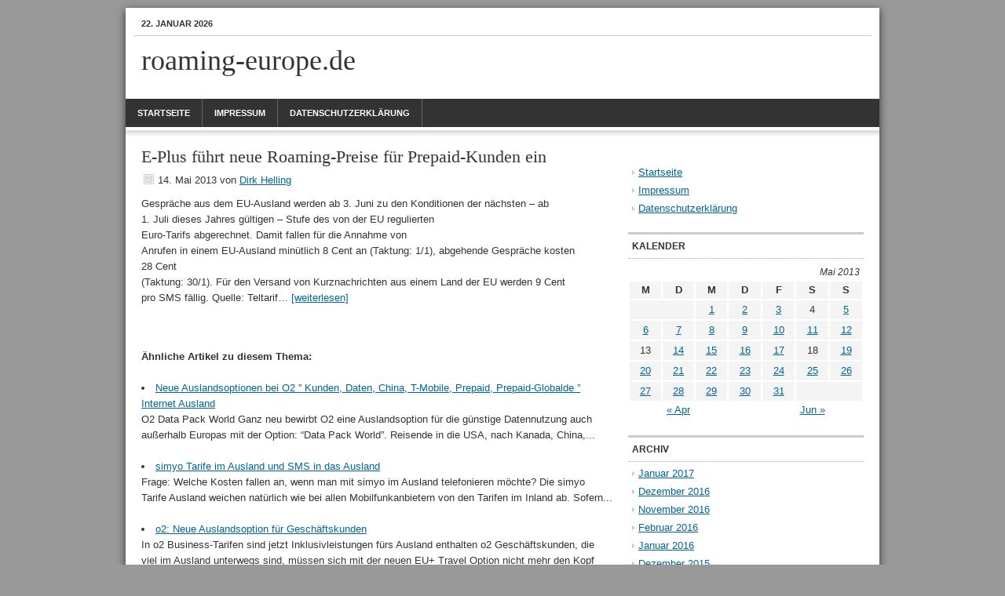

--- FILE ---
content_type: text/html; charset=UTF-8
request_url: http://www.roaming-europe.de/e-plus-fuhrt-neue-roaming-preise-fur-prepaid-kunden-ein-2013-05-14.html
body_size: 12932
content:
<!DOCTYPE html PUBLIC "-//W3C//DTD XHTML 1.0 Transitional//EN" "http://www.w3.org/TR/xhtml1/DTD/xhtml1-transitional.dtd">
<html xmlns="http://www.w3.org/1999/xhtml" lang="de-DE" xml:lang="de-DE">
<head profile="http://gmpg.org/xfn/11">
<meta http-equiv="Content-Type" content="text/html; charset=UTF-8" />
<title>E-Plus führt neue Roaming-Preise für Prepaid-Kunden ein</title>
<meta name="robots" content="noodp,noydir" />
<link rel="Shortcut Icon" href="http://www.roaming-europe.de/wp-content/themes/news/images/favicon.ico" type="image/x-icon" />
<link rel="stylesheet" href="http://www.roaming-europe.de/wp-content/themes/news/style.css" type="text/css" media="screen" />
<link rel="alternate" type="application/rss+xml" title="roaming-europe.de &raquo; Feed" href="http://www.roaming-europe.de/feed" />
<link rel="alternate" type="application/rss+xml" title="roaming-europe.de &raquo; Kommentar-Feed" href="http://www.roaming-europe.de/comments/feed" />
<script type='text/javascript' src='http://www.roaming-europe.de/wp-includes/js/jquery/jquery.js?ver=1.10.2'></script>
<script type='text/javascript' src='http://www.roaming-europe.de/wp-includes/js/jquery/jquery-migrate.min.js?ver=1.2.1'></script>
<link rel="EditURI" type="application/rsd+xml" title="RSD" href="http://www.roaming-europe.de/xmlrpc.php?rsd" />
<link rel="canonical" href="http://www.roaming-europe.de/e-plus-fuhrt-neue-roaming-preise-fur-prepaid-kunden-ein-2013-05-14.html" />
<script type='text/javascript'>
var googletag = googletag || {};
googletag.cmd = googletag.cmd || [];
(function() {
var gads = document.createElement('script');
gads.async = true;
gads.type = 'text/javascript';
var useSSL = 'https:' == document.location.protocol;
gads.src = (useSSL ? 'https:' : 'http:') + 
'//www.googletagservices.com/tag/js/gpt.js';
var node = document.getElementsByTagName('script')[0];
node.parentNode.insertBefore(gads, node);
})();
</script>

<script type='text/javascript'>
googletag.cmd.push(function() {
googletag.defineSlot('/39801531/roaming-europe_logo', [300, 250], 'div-gpt-ad-1363103438379-0').addService(googletag.pubads());
googletag.defineSlot('/39801531/roaming-europe_fullbanner', [468, 60], 'div-gpt-ad-1363158477193-0').addService(googletag.pubads());
googletag.defineSlot('/39801531/roaming-europe_mitte', [300, 250], 'div-gpt-ad-1363158632004-0').addService(googletag.pubads());
googletag.pubads().enableSingleRequest();
googletag.enableServices();
});
</script>    <style type="text/css">
        #header {
            background: url(http://www.roaming-europe.de/wp-content/themes/news/images/header.png) scroll no-repeat 0 0;
            height: px;
        }
        .header-image #title-area, .header-image #title-area #title, .header-image #title-area #title a {
            height: px;
        }
        </style>
</head>
<body class="single single-post postid-484 single-format-standard header-full-width content-sidebar">
<div id="wrap">
	<div id="topnav">
	<div class="topnav-left">
	<p>22. Januar 2026</p>
	</div><!-- end .topnav-left -->
	<div class="topnav-right">
		</div><!-- end .topnav-right -->
	</div><!-- end #topnav -->
<div id="header"><div class="wrap"><div id="title-area"><p id="title"><a href="http://www.roaming-europe.de/" title="roaming-europe.de">roaming-europe.de</a></p></div><!-- end #title-area --></div><!-- end .wrap --></div><!--end #header--><div id="nav"><div class="wrap"><ul id="menu-main" class="nav"><li id="menu-item-162" class="menu-item menu-item-type-custom menu-item-object-custom menu-item-home menu-item-162"><a href="http://www.roaming-europe.de/">Startseite</a></li>
<li id="menu-item-163" class="menu-item menu-item-type-custom menu-item-object-custom menu-item-163"><a href="http://www.roaming-europe.de/impressum/">Impressum</a></li>
<li id="menu-item-3644" class="menu-item menu-item-type-post_type menu-item-object-page menu-item-3644"><a href="http://www.roaming-europe.de/datenschutzerklaerung">Datenschutzerklärung</a></li>
</ul></div><!-- end .wrap --></div><div id="inner">	<div id="content-sidebar-wrap">
				<div id="content" class="hfeed">
				<div class="post-484 post type-post status-publish format-standard hentry category-prepaid">

				<h1 class="entry-title">E-Plus führt neue Roaming-Preise für Prepaid-Kunden ein</h1>
		
		<div class="post-info"><span class="date published time" title="2013-05-14T16:02:22+0000">14. Mai 2013</span>  von <span class="author vcard"><span class="fn"><a href="http://www.roaming-europe.de/author/helling" title="Beiträge von Dirk Helling" rel="author">Dirk Helling</a></span></span>  </div>		<div class="entry-content">
			<p>Gespräche aus dem EU-Ausland werden ab 3. Juni zu den Konditionen der nächsten &#8211; ab<br />
1. Juli dieses Jahres gültigen &#8211; Stufe des von der EU regulierten<br />
Euro-Tarifs abgerechnet. Damit fallen für die Annahme von<br />
Anrufen in einem EU-Ausland minütlich 8 Cent an (Taktung: 1/1), abgehende Gespräche kosten 28 Cent<br />
(Taktung: 30/1). Für den Versand von Kurznachrichten aus einem Land der EU werden 9 Cent<br />
pro SMS fällig. Quelle: Teltarif&#8230; <a href="http://www.teltarif.de/e-plus-gruppe-neuer-roaming-tarif-prepaid-eu-guenstiger/news/50999.html" nofollow>[weiterlesen]</a></p>
<div class='yarpp-related'>
<br><br><strong>Ähnliche Artikel zu diesem Thema:</strong><br><br>
<li><a href='http://www.roaming-europe.de/neue-auslandsoptionen-bei-o2-kunden-daten-china-t-mobile-prepaid-prepaid-globalde-internet-ausland-2013-03-15.html' rel='bookmark' title='Neue Auslandsoptionen bei O2 &#8221; Kunden, Daten, China, T-Mobile, Prepaid, Prepaid-Globalde &#8221; Internet Ausland'>Neue Auslandsoptionen bei O2 &#8221; Kunden, Daten, China, T-Mobile, Prepaid, Prepaid-Globalde &#8221; Internet Ausland</a><br>O2 Data Pack World Ganz neu bewirbt O2 eine Auslandsoption für die günstige Datennutzung auch außerhalb Europas mit der Option: &#8220;Data Pack World&#8221;. Reisende in die USA, nach Kanada, China,...</li><br>
<li><a href='http://www.roaming-europe.de/simyo-tarife-im-ausland-und-sms-in-das-ausland-2013-04-11.html' rel='bookmark' title='simyo Tarife im Ausland und SMS in das Ausland'>simyo Tarife im Ausland und SMS in das Ausland</a><br>Frage: Welche Kosten fallen an, wenn man mit simyo im Ausland telefonieren möchte? Die simyo Tarife Ausland weichen natürlich wie bei allen Mobilfunkanbietern von den Tarifen im Inland ab. Sofern...</li><br>
<li><a href='http://www.roaming-europe.de/o2-neue-auslandsoption-fur-geschaftskunden-2013-05-03.html' rel='bookmark' title='o2: Neue Auslandsoption für Geschäftskunden'>o2: Neue Auslandsoption für Geschäftskunden</a><br>In o2 Business-Tarifen sind jetzt Inklusivleistungen fürs Ausland enthalten o2 Geschäftskunden, die viel im Ausland unterwegs sind, müssen sich mit der neuen EU+ Travel Option nicht mehr den Kopf über...</li><br>
<li><a href='http://www.roaming-europe.de/nationalrat-will-roaming-gebuhren-senken-2013-03-15.html' rel='bookmark' title='Nationalrat will Roaming-Gebühren senken'>Nationalrat will Roaming-Gebühren senken</a><br>Der frühere SVP-Nationalrat Thomas Fuchs verlangte in seinem Vorstoss vom Bundesrat, verbindliche Höchsttarife für ein- und abgehende Anrufe und SMS im Ausland festzulegen. Die EU kenne seit Jahren solche Höchsttarife,...</li><br>
<li><a href='http://www.roaming-europe.de/ryanair-app-soll-roaming-kosten-sparen-reisen-aktuell-derstandard-at-reisen-2013-05-10.html' rel='bookmark' title='Ryanair-App soll Roaming-Kosten sparen &#8211; Reisen aktuell &#8211; derStandard.at â€º Reisen'>Ryanair-App soll Roaming-Kosten sparen &#8211; Reisen aktuell &#8211; derStandard.at â€º Reisen</a><br>Wer im Ausland unterwegs ist oder ins Ausland anrufen will soll mit einer neuen App von Ryanair in Zukunft günstiger telefonieren könnenEine neue App von Ryanair soll dabei helfen, Roaminkosten...</li><br>
</div>
		</div><!-- end .entry-content -->
		<div class="adsense"><div id="text-2" class="widget widget_text"><div class="widget-wrap">			<div class="textwidget"><center>
<!-- roaming-europe_fullbanner -->
<div id='div-gpt-ad-1363158477193-0' style='width:468px; height:60px;'>
<script type='text/javascript'>
googletag.cmd.push(function() { googletag.display('div-gpt-ad-1363158477193-0'); });
</script>
</div>
</center></div>
		</div></div>
</div><div class="post-meta"><span class="categories">Kategorie: <a href="http://www.roaming-europe.de/category/nachrichten/prepaid" title="Alle Beiträge in Prepaid ansehen" rel="category tag">Prepaid</a></span>  </div>
	</div><!-- end .postclass -->
		</div><!-- end #content -->
		<div id="sidebar" class="sidebar widget-area">
<div id="advanced_text-2" class="widget advanced_text"><div class="widget-wrap"><div class='AdvancedText'></div></div></div>

<div id="nav_menu-2" class="widget widget_nav_menu"><div class="widget-wrap"><div class="menu-main-container"><ul id="menu-main-1" class="menu"><li class="menu-item menu-item-type-custom menu-item-object-custom menu-item-home menu-item-162"><a href="http://www.roaming-europe.de/">Startseite</a></li>
<li class="menu-item menu-item-type-custom menu-item-object-custom menu-item-163"><a href="http://www.roaming-europe.de/impressum/">Impressum</a></li>
<li class="menu-item menu-item-type-post_type menu-item-object-page menu-item-3644"><a href="http://www.roaming-europe.de/datenschutzerklaerung">Datenschutzerklärung</a></li>
</ul></div></div></div>
<div id="text-3" class="widget widget_text"><div class="widget-wrap">			<div class="textwidget"></div>
		</div></div>
<div id="calendar-2" class="widget widget_calendar"><div class="widget-wrap"><h4 class="widgettitle">Kalender</h4>
<div id="calendar_wrap"><table id="wp-calendar">
	<caption>Mai 2013</caption>
	<thead>
	<tr>
		<th scope="col" title="Montag">M</th>
		<th scope="col" title="Dienstag">D</th>
		<th scope="col" title="Mittwoch">M</th>
		<th scope="col" title="Donnerstag">D</th>
		<th scope="col" title="Freitag">F</th>
		<th scope="col" title="Samstag">S</th>
		<th scope="col" title="Sonntag">S</th>
	</tr>
	</thead>

	<tfoot>
	<tr>
		<td colspan="3" id="prev"><a href="http://www.roaming-europe.de/2013/04" title="Zeige Beiträge für April 2013">&laquo; Apr</a></td>
		<td class="pad">&nbsp;</td>
		<td colspan="3" id="next"><a href="http://www.roaming-europe.de/2013/06" title="Zeige Beiträge für Juni 2013">Jun &raquo;</a></td>
	</tr>
	</tfoot>

	<tbody>
	<tr>
		<td colspan="2" class="pad">&nbsp;</td><td><a href="http://www.roaming-europe.de/2013/05/01" title="Wirtschaft
 UnionPay gibt seine erste Karte in den USA heraus
AN ESTIMATED 130 MILLION SMARTPHONES ARE ROAMING U
Ratgeber: WhatsApp am PC nutzen &#8211; COMPUTER BILD
SOUTHLAKE TEXAS MAY 1 2013 PRNEWSWIRE  &#8211;  TRAVELOCITY TODAY UNVEILED ITS ORIGINAL WEEKLY WEB SERIES TITLED LETS ROAM HOSTED BY SENIOR EDITOR COURTNEY SCOTT
MISSISSIPPIS PREPAID COLLEGE TUITION PLAN MAY BE UNDERFUNDED BY MORE THAN 100 MILLION AUDITORS FROM A PRIVATE CONSULTANT TOLD THE BOARD THAT OVERSEES IT TUESDAY
EURONET 360 FINANCE LTD IS ALSO A MEMBER OF MASTERCARD EUROPE SPRL THUS ALLOWING ISSUING OF OPEN LOOP PRODUCTS ACROSS THE SEPA REGION CONTAINING MASTERCARD MAESTRO AND CIRRUS BRANDS">1</a></td><td><a href="http://www.roaming-europe.de/2013/05/02" title="A PROFESSOR SAYS PREPAID DEBIT CARDS OFTEN HAVE HIGH FEES AND OTHER DANGERS
LEAWOOD KAN 2013-05-01 2256 CEST GLOBE NEWSWIRE  &#8211;  EURONET 360 FINANCE LTD A SUBSIDIARY OF EURONET WORLDWIDE NASDAQEEFT ANNOUNCES THE LAUNCH OF END-TO-END PREPAID CARD ISSUING PROCESSI
Neuer Handyshop mit 0 Prozent Finanzierung bei Simyo  Handysuche.net News
Roaming: E-Plus-Discounter Blau startet &#8220;EU Sorglos-Paket&#8221;
BASE: EU Call-Option ab 1. Mai 2013
Vodafone startet neue Daten-Upgrades für CallYa Smartphone Fun
LINDSAY LOHANS LAWYER LIED IN COURT TODAY WHEN HE SAID HIS CLIENT WAS ALREADY ENSCONCED IN A REHAB FACILITY  SHE WAS ACTUALLY ROAMING THE AISLES OF AN ELECTRONICS STORE">2</a></td><td><a href="http://www.roaming-europe.de/2013/05/03" title="o2: Neue Auslandsoption für Geschäftskunden
China
 Vorstadtattraktionen erfreuen die Massen
Das Handy, ein stetiger Begleiter
Im Vergleich: DeutschlandSIM und Smartmobil &#8211; wo gibt es die besseren Tarife?
O2 stemmt sich gegen den Preisdruck
Italien-Urlaub am Gardasee mit iPad und Smartphone &#8221; Italien, Gardasee, Reise, iPad, Lazise, Galaxy &#8221; Internet Ausland">3</a></td><td>4</td><td><a href="http://www.roaming-europe.de/2013/05/05" title="O2 Loop Smart: Prepaid-Tarif mit SMS-/Internet-Flat
FREE-ROAMING HORSES IN PLACITAS">5</a></td>
	</tr>
	<tr>
		<td><a href="http://www.roaming-europe.de/2013/05/06" title="Weitere Einzelheiten zum neuen Prepaid-Tarif o2 LOOP Smart
EURONET BEGINNT MIT DER AUSGABE UND NUTZUNG VON PREPAID-KARTEN UND BIETET AB SOFORT EUROPAWEITE BIN-SPONSORENLOSUNGEN AN EURONET WORLDWIDE INC
DGAP-News: Euronet beginnt mit der Ausgabe und Nutzung von Prepaid-Karten und bietet ab sofort europaweite BIN-Sponsorenlosungen an (deutsch)
O2 erweitert seine Tarife um &#8220;O2 Loop Smart&#8221;
o2: Prepaid-Tarif Loop Smart für 9,99 Euro im Monat Handypark.de News">6</a></td><td><a href="http://www.roaming-europe.de/2013/05/07" title="Congstar: Unklare Abrechnungen im Einzelverbindungsnachweis
Simyo Datenflatrate für 3 Euro erweitern  Handysuche.net News
EINE NEUE ROAMING-OPTION BIETET 150 TELEFONIEMINUTEN 150 SMS UND 300 MBYTE DATENTRANSFER FÜR 1990 EURO JE 8 TAGE
PEACHES AG  SCHLAGWORTE STRATEGISCHE UNTERNEHMENSENTSCHEIDUNG PEACHES AG PEACHES GROUP ÜBERNIMMT DIE TECHNOLOGIE DER PREPAID-GUTENHABEN-ABFRAGE GUTIGS 07
PEACHES AG PEACHES GROUP ÜBERNIMMT DIE TECHNOLOGIE DER PREPAID-GUTENHABEN-ABFRAGE GUTIGS DGAP-NEWS PEACHES AG  SCHLAGWORTE STRATEGISCHE UNTERNEHMENSENTSCHEIDUNG PEACHES AG PEACHES GROUP ÜBERNIMMT DIE TECHNOLOGIE DER&#8230;
PEACHES AG  KEY WORDS STRATEGIC COMPANY DECISION PEACHES AG PEACHES GROUP ACQUIRES GUTIGS PREPAID CURRENT BALANCE QUERY SYSTEM TECHNOLOGY 07
PEACHES AG PEACHES GROUP ÜBERNIMMT DIE TECHNOLOGIE DER PREPAID-GUTENHABEN-ABFRAGE GUTIGS
20 Minuten &#8211; Swisscom schafft SIM-Kartensperre ab
Keine SIM-Kartensperre bei Swisscom mehr | Mein Regionalportal
O2 Prepaid Karte: neuer O2 Loop Smart Tarif
McSim bietet Mobilfunk-Tarife speziell für Studenten
O2: &#8220;Loop Smart&#8221; neuer Prepaid-Tarif ab 15. Mai 2013
Freenet meistert erstes Quartal nach Gravis-Übernahme">7</a></td><td><a href="http://www.roaming-europe.de/2013/05/08" title="Verivox: Günstige Allnet-Flats mit einem Gigabyte Datenvolumen &#8211; COMPUTER BILD">8</a></td><td><a href="http://www.roaming-europe.de/2013/05/09" title="Handyvertrag &#8211; Prepaid, Flatrate oder Kombiangebot &#8211; Digital &#8211; Süddeutsche.de
o2 Loop Smart: Prepaid-Tarif mit SMS- und Surf-Flat
A GANG OF CYBER-CRIMINALS OPERATING IN 26 COUNTRIES STOLE 45 MILLION BY HACKING THEIR WAY INTO A DATABASE OF PREPAID DEBIT CARDS FEDERAL PROSECUTORS IN NEW YORK SAID THURSDAY
Windows Phone: Wird bald die App Prepaid Karte eingeführt? &#8211; Taschen-PCs">9</a></td><td><a href="http://www.roaming-europe.de/2013/05/10" title="Cyber-Bankräuber erbeuteten 45 Millionen Dollar &gt; Kleine Zeitung
Justizbehörden fassen New Yorker Zelle: Attacke auf Automaten: Cyber-Bankräuber erbeuten 45 Millionen Dollar &#8211; Aus aller Welt &#8211; FOCUS Online &#8211; Nachrichten
PROSECUTORS CHARGED A GROUP OF EIGHT PEOPLE WITH ALLEGEDLY TAKING PART IN A GLOBAL HIGH-TECH SCHEME TO STEAL MONEY FROM MULTIPLE ATMS SIMULTANEOUSLY USING STOLEN PREPAID DEBIT-CARD NUMBERS
A GANG OF CYBERCRIMINALS STOLE 45M 29M BY HACKING INTO A DATABASE OF PREPAID DEBIT CARDS AND DRAINING CASH MACHINES AROUND THE WORLD US PROSECUTORS SAY
Manipulierte Kreditkarten ohne Limit
Kreditkartenbetrüger nach Millionenraub verhaftet
NEW YORKER POLIZEI UND SECRET SERVICE HABEN EINE GRUPPE VON HACKERN DINGFEST GEMACHT DIE BEI VIRTUELLEN RAUBZÜGEN MIT GEFÄLSCHTEN PREPAID-KARTEN WELTWEIT UNSUMMEN ABHOB
Kriminalität: Bande von Online-Bankräubern erbeutete Millionen &#8211; Aus aller Welt &#8211; FOCUS Online &#8211; Nachrichten
Drillisch: Freenet-Verkauf sorgt für Gewinnsprung | von 4investors
Bande von Online-Bankräubern erbeutete Millionen &#8211; Freie Presse
New Yorker Cyber-Bankräuber gefasst: Kriminelle Hacker erbeuten 45 Millionen Dollar &#8211; Aus aller Welt &#8211; FOCUS Online &#8211; Nachrichten
NEW YORK DTS NACHRICHTENAGENTUR &#8211; INNERHALB KÜRZESTER ZEIT HABEN HACKER AUS NEW YORK MIT HILFE VON MANIPULIERTEN PREPAID-KARTEN IN MEHREREN LÄNDERN 45 MILLIONEN US-DOLLAR ERBEUTET
BANKRÄUBER OHNE BANKEINBRUCH NUR ÜBER GEHACKTE PREPAID-KREDITKARTEN ERBEUTETEN SIEBEN TÄTER 45 MILLIONEN DOLLAR
Kriminalität: Cyber-Bankräuber erbeuten 34 Millionen Euro weltweit &#8211; Panorama &#8211; Aktuelle Nachrichten zum Thema Boulevard, TV, Prominente, Musik. &#8211; Augsburger Allgemeine
&#8220;Cyber-Bankräuber&#8221; erbeuteten 45 Millionen Dollar weltweit &#8211; Webmix &#8211; derStandard.at â€º Web
INNERHALB KÜRZESTER ZEIT HABEN HACKER AUS NEW YORK MIT HILFE VON MANIPULIERTEN PREPAID-KARTEN IN MEHREREN LÄNDERN 45 MILLIONEN US-DOLLAR ERBEUTET
DALLAS-BASED ATT ALREADY OFFERS SOME PREPAID WIRELESS SERVICES BUT THIS WOULD SIGNIFICANTLY INCREASE ITS PRESENCE
New Yorker Zelle gefasst: &#8222;Massiver Raubzug&#8220;: Cyber-Bankräuber erbeuten 45 Millionen Dollar &#8211; Aus aller Welt &#8211; FOCUS Online &#8211; Nachrichten
Kriminalität: Bande von Online-Bankräubern erbeutete Millionen &#8211; Panorama &#8211; Aktuelle Nachrichten zum Thema Boulevard, TV, Prominente, Musik. &#8211; Augsburger Allgemeine
20 Minuten &#8211; Cyber-Bankräuber stahlen 45 Millionen Dollar
Mit ausgespähten PIN-Nummern 45 Millionen Dollar erbeutet: New Yorker Cyber-Diebe gefasst &#8211; Aus aller Welt &#8211; FOCUS Online &#8211; Nachrichten
Ryanair-App soll Roaming-Kosten sparen &#8211; Reisen aktuell &#8211; derStandard.at â€º Reisen
A WORLDWIDE GANG OF CRIMINALS STOLE 45 MILLION IN A MATTER OF HOURS BY HACKING THEIR WAY INTO A DATABASE OF PREPAID DEBIT CARDS AND THEN DRAINING CASH MACHINES AROUND THE GLOBE FEDERAL PROSECUTORS SAID THURSDAY AND&#8230;
DIE CYBER-GANGSTER MIT IHRER 45-MILLIONEN-DOLLAR-BEUTE HACKTEN PREPAID-KREDITKARTEN UND PILGERTEN DANN VON BANCOMAT ZU BANCOMAT
Drillisch macht Verlust, gewinnt aber mehr Vertragskunden
NEW YORK &#8211; LAPTOP STATT BRECHEISEN DIE NEW YORKER POLIZEI HAT EINE BANDE VON ONLINE-KRIMINELLEN ZERSCHLAGEN DIE 45 MILLIONEN DOLLAR ERBEUTET HABEN SOLL
BEIM HANDYDISCOUNTER BLAU GIBT ES EINE NEUE EU-ROAMING OPTION FÜR SMARTPHONES UND HANDYS
O2 bietet &#8220;Festnetznummer im Ausland&#8221;
Kriminalität: Virtuelle Bankräuber räumen Millionen ab &#8211; Bande zerschlagen &#8211; Panorama &#8211; Aktuelle Nachrichten zum Thema Boulevard, TV, Prominente, Musik. &#8211; Augsburger Allgemeine
Virtuelle Bankräuber räumen Millionen ab &#8211; Bande zerschlagen &#8211; Freie Presse
20 Minuten &#8211; So gingen die Cyber-Gangster vor
Kriminalität: Banküberfall per Geldautomat: Hacker stehlen blitzschnell Millionen &#8211; Newsticker &#8211; Augsburger Allgemeine
GELSENKIRCHEN &#8211; VIELE VERBRAUCHER SIND BEUNRUHIGT SEIT IN DEN USA EINE BANDE 45 MILLIONEN DOLLAR MIT PREPAID-BANKKARTEN ERBEUTETE
Medienbericht: Online-Bankräuber räumen auch in Deutschland Millionen ab &#8211; Panorama &#8211; Aktuelle Nachrichten zum Thema Boulevard, TV, Prominente, Musik. &#8211; Augsburger Allgemeine
Online-Bankräuber erbeuteten in Deutschland 2,4 Millionen Euro &#8211; Freie Presse
GSM-Codes: Die wichtigsten Handy-Kurzbefehle &#8211; COMPUTER BILD
Kriminalität: Cyber-Bankräuber räumen Millionen ab &#8211; auch von deutschen Automaten &#8211; Panorama &#8211; Aktuelle Nachrichten zum Thema Boulevard, TV, Prominente, Musik. &#8211; Augsburger Allgemeine
Cyber-Bankräuber räumen Millionen ab &#8211; auch von deutschen Automaten &#8211; Freie Presse
CyberBankräuber räumen Millionen ab  auch von deutschen Automaten
Mit ausgespähten PIN-Nummern 45 Millionen Dollar erbeutet: New Yorker Cyber-Kriminelle gefasst &#8211; Aus aller Welt &#8211; FOCUS Online &#8211; Nachrichten
NEW YORK &#8211; DIE BANKRÄUBER DER INTERNET-ÄRA BRAUCHEN KEINE PISTOLEN &#8211; SIE BRECHEN VIRTUELL EIN
Kriminalität: Virtuelle Bankräuber räumen Millionen ab &#8211; Newsticker &#8211; Augsburger Allgemeine
VIELE VERBRAUCHER SIND BEUNRUHIGT SEIT IN DEN USA EINE BANDE 45 MILLIONEN DOLLAR MIT PREPAID-BANKKARTEN ERBEUTETE">10</a></td><td><a href="http://www.roaming-europe.de/2013/05/11" title="BY EMILY FLITTER AND TANYA AGRAWAL REUTERS &#8211; A BRAZEN GANG OF CYBER CRIMINALS WHO STOLE 45 MILLION FROM BANK ATMS IN 27 COUNTRIES EXPOSES AN ACHILLES HEEL IN THE GLOBAL FINANCIAL INDUSTRY PREPAID DEBIT
A BRAZEN GANG OF CYBER CRIMINALS WHO STOLE 45 MILLION FROM BANK ATMS IN 27 COUNTRIES EXPOSES AN ACHILLES HEEL IN THE GLOBAL FINANCIAL INDUSTRY PREPAID DEBIT CARDS
Kriminalität: Cyber-Bankräuber räumen Millionen ab &#8211; auch von deutschen Automaten &#8211; Newsticker &#8211; Augsburger Allgemeine
NEW YORK &#8211; MIT EINEM SPEKTAKULÄREN ONLINE-BANKRAUB HAT EINE INTERNATIONALE BANDE VON KRIMINELLEN 45 MILLIONEN DOLLAR ERBEUTET
Online-Manipulation: Cyber-Bankräuber erbeuteten 45 Millionen Dollar &gt; Kleine Zeitung
50¤ für Apps beim Kauf vom Nokia Lumia 800. Kommt jetzt die App Prepaid Karte? &#8211; Taschen-PCs">11</a></td><td><a href="http://www.roaming-europe.de/2013/05/12" title="&#8220;Watch Dogs&#8221; angeschaut: Gott spielen im Überwachungsstaat &#8211; Games &#8211; derStandard.at â€º Web">12</a></td>
	</tr>
	<tr>
		<td>13</td><td><a href="http://www.roaming-europe.de/2013/05/14" title="SIE MANIPULIERTEN KONTEN VON PREPAID-KREDITKARTEN DANN HOBEN SIE RUCKSÄCKEWEISE GELDAB CYBERKRIMINELLE HABEN SO BINNEN WENIGER STUNDEN 45 MILLIONEN DOLLAR GEKLAUT
EMPIRIX GAB HEUTE DIE EMPIRIX ROAMING UND INTER-CARRIER ASSURANCE-ANALYTIK BEKANNT EINE NEUE SOLUTION SUITE DIE SERVICE-ASSURANCE UND NETZWERKANALYSE ZUR BEREITSTELLUNG VON LEISTUNG UND EINBLICKE IN DIE&#8230;
E-Plus führt neue Roaming-Preise für Prepaid-Kunden ein
65 000 unverzollte Zigaretten und 52 000 Euro entdeckt &#8211; Freie Presse
Kriminalität: 65 000 unverzollte Zigaretten und 52 000 Euro entdeckt &#8211; Sachsen &#8211; FOCUS Online &#8211; Nachrichten
8220INTERPRETER8221 8211 14-LANGUAGE SPEAKING GLOBAL TRANSLATOR EST-5114 MIT MEHR ALS 2 MILLIONEN ÜBERSETZUNGEN IN DEN WICHTIGSTEN WELTSPRACHEN  STYLISCH PRAKTISCH SPRACHBEGABT ÜBERALL OHNE ROAMING-GEBÜHREN&#8230;">14</a></td><td><a href="http://www.roaming-europe.de/2013/05/15" title="Kreditkartenvergleich: Mehr als 100 Kreditkarten zur Auswahl &#8211; Karten-Vergleich &#8211; FOCUS Online Mobile &#8211; Nachrichten
E-Plus: Roaming-Gebühren für Prepaid-Kunden sinken Handypark.de News">15</a></td><td><a href="http://www.roaming-europe.de/2013/05/16" title="E-Plus Gruppe: Roaming wird günstiger ab 3. Juni 2013
Ab 21.Mai &#8211; neue gratis D1-Prepaidkarte bei der Telekom
CELEBRITIES FROM JUSTIN BIEBER TO KIM KARDASHIAN AND EVEN POPULAR CARTOON CHARACTERS HAVE BEEN USED TO PROMOTE PREPAID DEBIT CARDS
DIE PREPAID MASTERCARDS VON PAYCENTER FREISING MAI 2013 IN
Minister-Idee: Handy-Verträge sollen besser vergleichbar werden
Vodafone-Discounter o.tel.o startet neuen Smartphone-Kombi-Tarif
HELLOMOBILS 6 CENT PREPAID TARIF GIBT ES NUN FÜR NUR 495 EURO EINMALIGER ANSCHLUSSGEBÜHR
DIE PREPAID MASTERCARDS VON PAYCENTER FREISING MAI 2013 IN VIELEN BLOGS UND FOREN WIRD DERZEIT VON KOMPLIKATIONEN BEIM BEZAHLEN MIT DER KREDITKARTE IM AUSLAND BERICHTET">16</a></td><td><a href="http://www.roaming-europe.de/2013/05/17" title="Mobiles Internet im Ausland: Günstiger dank Tarifoptionen &#8211; COMPUTER BILD
Vodafone: Nokia Lumia 925 mit 32-GB-Speicher exklusiv ab Juni 2013">17</a></td><td>18</td><td><a href="http://www.roaming-europe.de/2013/05/19" title="NEW PLANS AVAILABLE TO EXISTING CUSTOMERS NOW NEW CUSTOMERS CAN TAKE ADVANTAGE JUNE 6 AS AN UPDATE TO A PREVIOUS BLOG POST DETAILING CHANGES TO ITS PREPAID PLANS VERIZON STEALTHILY MADE YET ANOTHER CHANGE THAT WILL&#8230;
iPhone 4: Ab dem 1. September bei der Telekom als Prepaid-Handy &#8211; Taschen-PCs">19</a></td>
	</tr>
	<tr>
		<td><a href="http://www.roaming-europe.de/2013/05/20" title="Wie Windows Phone seine Position stärken kann &#8211; Windows Phone &#8211; derStandard.at â€º Web">20</a></td><td><a href="http://www.roaming-europe.de/2013/05/21" title="Umsatzrückgang bei Vodafone
Klarmobil: neuer Allnet Starter Tarif für 9.54 Euro  Handysuche.net News
Istanbul lädt zum Shopping Festival 2013
Vodafone verliert weiter Mobilfunk-Kunden">21</a></td><td><a href="http://www.roaming-europe.de/2013/05/22" title="Istanbul Shopping Festival 2013
20 Minuten &#8211; «Sparen? Mit unseren Löhnen unmöglich»
20 Minuten &#8211; Mit Aldi-Abo telefoniert es sich am günstigsten
Complete Comfort XS bis XXL: Die neuen Handy-Tarife der Telekom im Check &#8211; Complete Comfort XS bis XXL &#8211; FOCUS Online &#8211; Nachrichten
Handy-Tarife: Allnet-Flatrates für 20 Euro &#8211; wo ist der Haken? &#8211; Tarife &#8211; FOCUS Online &#8211; Nachrichten
NEWBURY &#8211; DER BRITISCHE MOBILFUNKANBIETER VODAFONE ISIN GB00B16GWD56 WKN A0J3PN GAB HEUTE BEKANNT DASS ER AB SOFORT LANGJÄHRIGE PREPAID-KUNDEN MIT EINEM NEUEN TREUE-PROGRAMM BELOHNT
CallYa Toppings: Kostenlose Zusatz-Features für Aufladungen
Smartphone plus Tarif: So finden Sie die günstigste Kombination &#8211; COMPUTER BILD
TAG MOBILE LLC  A LEADING WIRELESS COMMUNICATION SERVICE PROVIDER IS SENDING 200 FREE PREPAID WIRELESS PHONES WITH READY TO USE 500 FREE MINUTES TO RESIDENTS IN THE TORNADO AFFECTED AREA IN MOORE OKLAHOMA">22</a></td><td><a href="http://www.roaming-europe.de/2013/05/23" title="Allnet-Flatrate-Tarife auf Prepaid-Basis: Diese Angebote gibt es
MONTGOMERY  &#8211;  THE FINANCIAL OUTLOOK FOR ALABAMAS PREPAID-COLLEGE-TUITION PLAN HAS TURNED AROUND SINCE THE STATES HIGHEST COURT RULED THE PROGRAM CAN PAY
20 Minuten &#8211; Offensive der Swisscom schmerzt Sunrise
20 Minuten &#8211; Swisscom zündet den 4G-Turbo
20 Minuten &#8211; Was Sie über das LTE-Netz wissen müssen
Fonic kündigt neue Allnet-Flatrate im o2-Netz an
BEI VODAFONE GIBT ES EIN NEUES PREPAID TREUE PROGRAMM MIT CALLYA TOPPING">23</a></td><td><a href="http://www.roaming-europe.de/2013/05/24" title="Fonic startet Allnet-Flat mit SMS- und Internet-Flat für 19,95 Euro
Complete Comfort: Telekom führt neue Mobilfunktarife ein
Swisscom erhöht das LTE-Tempo
Apps für Windows-Phone-8-Smartphones &#8211; COMPUTER BILD
klarmobil.de: &#8220;AllNet-Starter&#8221; seit 21. Mai 2013">24</a></td><td><a href="http://www.roaming-europe.de/2013/05/25" title="Feature: Mit dem Smartphone in den Urlaub: Tipps &amp; Tarife
Getsmart bietet Datenvolumen-Reset an
DER MOBILFUNKANBIETER VODAFONE WIRD AB ENDE JUNI DIE MOBILEN INTERNET-PREISE INNERHALB EUROPAS FÜR VERTRAGS- UND PREPAID-KUNDEN SENKEN
2016: Das Ende der Roaminggebühren
simquadrat: Zukünftig keine Roaming-Entgelte mehr im EU-Ausland
SIMYO PREPAID-HANDY-GUTHABEN ONLINE MIT PRELADO VIA APP">25</a></td><td><a href="http://www.roaming-europe.de/2013/05/26" title="E-Plus: 10 MB im Roaming für Vertragskunden kostenlos
EU-Roaming: Vodafone und E-Plus bringen neue Datenpakete
Schweiz: Swisscom startet mit LTE für Prepaid-Kunden
Blau so blau &#8211; wenn die schöne Rufnummern einfach geklaut wird&#8230;">26</a></td>
	</tr>
	<tr>
		<td><a href="http://www.roaming-europe.de/2013/05/27" title="BR BR THE QUIET IDYLL OF FAITHFUL SHEEPDOGS ROAMING HILLS AND VALES COULD SOON BE REPLACED BY THE INCESSANT BUZZ OF ROBOTIC DRONES
BERLIN DTS NACHRICHTENAGENTUR &#8211; DER MOBILFUNKANBIETER VODAFONE WIRD AB ENDE JUNI DIE MOBILEN INTERNET-PREISE INNERHALB EUROPAS FÜR VERTRAGS- UND PREPAID-KUNDEN SENKEN
MESSENGER EAST A MAN HAS FOUND A LOST LAMB ROAMING
Roaming-SIM von Piranha im Test: Zuerst gut, dann enttäuschend
DIE PREPAID MASTERCARDS MIT BASISKONTO VON PAYCENTER MACHEN
simquadrat: Mehrere 4-Wochen-Urlaube ohne Roaming-Kosten
Telekommunikation: EU will Tempo bei Umbau der Telekom-Branche machen &#8211; Digital &#8211; Augsburger Allgemeine
BRÜSSEL &#8211; DIE EU-KOMMISSION WILL DEN AUFBAU EINES EINHEITLICHEN MARKTES FÜR TELEKOM-DIENSTE BESCHLEUNIGEN
Pläne der EU: Freie Auswahl beim Regulierer für Telekom &amp; Co.
DIE PREPAID MASTERCARDS MIT BASISKONTO VON PAYCENTER MACHEN ES MÖGLICH FREISING MAI 2013 AKTUELL WIRD VON DER EU-KOMMISSION DISKUTIERT DASS ALLEN BÜRGERN DER UNION EIN BANKKONTO ERMÖGLICHT WERDEN SOLL
Vodafone: &#8220;CallYa Toppings&#8221; neues Prepaid Treue-Programm seit 22. Mai 2013">27</a></td><td><a href="http://www.roaming-europe.de/2013/05/28" title="Lidl Mobile senkt Preis für Community-Flat auf 2,99 Euro
EU will Tempo bei Umbau der Telekom-Branche machen
Telefónica-Deutschlandchef Schuster: &#8220;Wir sind stolz, dass wir Investitionen zurückgeben&#8221;
DÜSSELDORF OTS &#8211; - QUERVERWEIS BILDMATERIAL WIRD ÜBER OBS VERSANDT UND IST ABRUFBAR UNTER HTTPWWWPORTALDEGALERIEHTXTYPEOBS &#8211; DIE E-PLUS GRUPPE MODERNISIERT IHRE ROAMING-TARIFE SENKT DEUTLICH DIE PREISE UND&#8230;
Twitter: 2-Wege-Autentifizierung bereits gehackt
E-Plus: 300 MB, 150 Minuten und 150 SMS im Roaming für 20 Euro
KOMMISSARIN NEELIE KROES WILL LANGFRISTIG ROAMING-GEBÜHREN IN EU-LÄNDERN ABSCHAFFEN
Intercharge ermöglicht europaweites Laden von Elektrofahrzeugen
Intercharge ermöglicht europaweites Laden von Elektrofahrzeugen
Wörterbuch Autovermietersprache: Holiday Autos erklärt, was hinter den Begriffen im Mietwagenvertrag steckt &#8211; Reise Infos und Tourismus Informationen » Reise Infos und Tourismus Informationen
Orange startet LTE-Netz und verknüpft Zattoo mit Daten-Tarifen
DSL-Störung bei 1&amp;1 seit Stunden in mehreren Regionen
simyo und blau senken Roaming-Tarife am kommenden Montag
Flatrate für Elektromobilität soll E-Autos attraktiver machen
CANADIAN CARRIER PC MOBILE WHO CURRENTLY SELLS PREPAID PHONES AND PLANS WILL BE STARTING UP THEIR OWN PLANS ON POSTPAID CONTRACTS STARTING JUNE 5">28</a></td><td><a href="http://www.roaming-europe.de/2013/05/29" title="BRITISH HOLIDAYMAKERS COULD FACE UNEXPECTED MOBILE ROAMING CHARGES BECAUSE THEY DONT KNOW WHICH COUNTRIES ARE IN THE EUROPEAN UNION
Blau Mobilfunk startet schon im Juni mit neuen Roaming-Preisen
Zweiter Mobilfunkbetreiber führt in der Schweiz LTE ein
Vodafone Smart 3: Neues Prepaid-Handy für 88 Euro erhältlich
Mobil surfen im Ausland: Kosten senken mit Prepaid-Karten &#8211; COMPUTER BILD
Android-Smartphone mit NFC für 88 Euro
Vodafone Smart III: Prepaid-Smartphone für 88 Euro
Vodafone bietet Lumia 520 mit Vertrag für 150 Euro
Vodafone Smart 3: Android-Phone für 88 Euro">29</a></td><td><a href="http://www.roaming-europe.de/2013/05/30" title="netzclub: Neue Tarife seit 28. Mai 2013
joyn: Messaging-Dienst jetzt auch für Telekom-Kunden
Ortel Mobile startet neue E-Plus-Flatrate
Handykosten :  EU will Roaming-Gebühren komplett abschaffen  DIE WELT
simyo lockt mit Gratis-Monat für Tarife und Optionen
EU WILL ROAMING-GEBÜHREN ABSCHAFFEN BRÜSSEL
Brüssel will Roaming-Gebühren ganz abschaffen
Verbraucher :  Brüssel will Roaming-Gebühren ganz abschaffen &#8211; Nachrichten Newsticker &#8211; News1 (AFP &#8211; Journal) &#8211; DIE WELT
Vodfone: Neues Prepaid-Smartphone mit Android für 88 Euro
Handytarife mit Mindestlaufzeit nur für Vieltelefonierer &#8211; Freie Presse
DIE EU-KOMMISSION WILL ROAMING-GEBÜHREN BEI TELEFONATEN IM EUROPÄISCHEN AUSLAND IM KOMMENDEN JAHR GANZ ABSCHAFFEN
Telefonieren: EU-Kommission will Roaming-Gebühren im Ausland abschaffen &#8211; Wirtschaft &#8211; Aktuelle Wirtschafts- und Finanznachrichten &#8211; Augsburger Allgemeine
Telekommunikation: Roaming: Mit dem Handy im Ausland &#8211; Wirtschaft &#8211; Augsburger Allgemeine
Telekommunikation: Kostenfalle Roaming &#8211; Tipps für Handynutzer im Urlaub &#8211; Digital &#8211; Augsburger Allgemeine
Telekommunikation: Europäisches Telefonnetz rückt näher &#8211; Digital &#8211; Augsburger Allgemeine
EU: EU drückt auf Kostenbremse bei Daten-Roaming &#8211; Digital &#8211; Augsburger Allgemeine
Telekommunikation: EU-Kommissarin verteidigt Senkung der Roaming-Gebühren &#8211; Digital &#8211; Augsburger Allgemeine
BRÜSSEL &#8211; DIE EU-KOMMISSION WILL ROAMING-GEBÜHREN BEI TELEFONATEN IM EUROPÄISCHEN AUSLAND IM KOMMENDEN JAHR GANZ ABSCHAFFEN
EU-Kommissarin will Roaming-Gebühren abschaffen: Telefonieren im Ausland soll so billig werden wie zu Hause &#8211; Tarife &#8211; FOCUS Online &#8211; Nachrichten
EU-KOMMISSARIN NEELIE KROES WILL EUROPAWEIT DIE NETZNEUTRALITÄT GARANTIEREN UND DIE ROAMING-GEBÜHREN ABSCHAFFEN
EU-Kommissarin: Roaming-Gebühren sollen fallen &#8211; Telekom &#8211; derStandard.at â€º Web
DIE EU-KOMMISSARIN NEELIE KROES WILL DIE TEUREN ROAMING-GEBÜHREN GANZ ABSCHAFFEN
Billig Surfen und Telefonieren in ganz Europa: Telefonieren im Ausland soll so billig werden wie zu Hause &#8211; Tarife &#8211; FOCUS Online &#8211; Nachrichten
Teure Ferien: Wie Sie sich vor Kostenfallen im Urlaub schützen
Aus für Roaming: Kroes will teure Handykosten im Ausland beenden
Neelie Kroes will Netzneutralität garantieren
DIE EU-KOMMISSION WILL DIE ROAMING-GEBÜHREN DIE BEI DER HANDYNUTZUNG IM AUSLAND ANFALLEN GANZ ABSCHAFFEN
A TOP EUROPEAN UNION OFFICIAL SAYS MOBILE PHONE NETWORK OPERATORS SHOULD BE FORCED TO END CHARGING CUSTOMERS FOR DATA ROAMING WHEN TRAVELING ACROSS THE 27-NATION BLOC
EU-Kommissarin: Roaming-Gebühren sollen ganz fallen">30</a></td><td><a href="http://www.roaming-europe.de/2013/05/31" title="Vodafone: Treue-Bonus für Prepaid-Kunden
PREPAID-TESTSIEGERDE VERÖFFENTLICHT DIE BILLIGSTEN PREPAID-TARIFE MIT INTERNET-FLATRATES HEUTZUTAGE GIBT ES HUNDERTE VERSCHIEDENER HANDYTARIFE AUF DEM MARKT
DIE EU-KOMMISSION WILL ROAMING-GEBUUMLHREN BEI TELEFONATEN IM EUROPAUMLISCHEN AUSLAND IM KOMMENDEN JAHR GANZ ABSCHAFFEN
Telekommunikation: EU-Kommissarin sagt Roaming-Gebühren den Kampf an &#8211; Wirtschafts-News &#8211; FOCUS Online &#8211; Nachrichten
Telekommunikation: EU-Kommissarin will Roaming-Gebühren abschaffen &#8211; Wirtschaft &#8211; Aktuelle Wirtschafts- und Finanznachrichten &#8211; Augsburger Allgemeine
EU-Kommissarin sagt Roaming-Gebühren den Kampf an &#8211; Freie Presse
EUKommissarin sagt RoamingGebühren den Kampf an
Telekommunikation: EU-Kommissarin sagt Roaming-Gebühren den Kampf an &#8211; Wirtschaft &#8211; Aktuelle Wirtschafts- und Finanznachrichten &#8211; Augsburger Allgemeine
DIE EU WILL DIE ROAMING-GEBÜHREN BEIM HANDY KOMPLETT STREICHEN
EU will Roaming-Kosten abschaffen | Artikel | Boerse-Go.de
Für wen lohnt sich ein Prepaid Tarif?  Tellows Blog
Roaming-Vorstoß der EU: Schnelle Harmonisierung ist fraglich
Das Ende der Roaming-Gebühren?
ROAMING-GEBÜHREN KÖNNTEN BALD DER VERGANGENHEIT ANGEHÖREN &#8211; ZUMINDEST INNERHALB DER EUROPÄISCHEN UNION
EU will Roaming-Gebühren abschaffen &#8211; Geld &#8211; Süddeutsche.de
EU-KOMMISSARIN NEELIE KROES WILL DASS MOBILFUNK-KUNDEN FÜRS ROAMING NICHT ZUSÄTZLICH ZAHLEN MÜSSEN
TRENDKRAFT PORTAL BARGELDLOS SHOPPEN MIT CASH7 DIE NEUE PREPAID-KARTE WIRD TRANSAKTIONEN WELTWEIT ERLEICHTERN UND BESCHLEUNIGEN
Vodafone: Smartphone &#8220;Vodafone Smart III&#8221; für einen Preis unter 100 Euro
Daten-Roaming: EU-Kommission will zusätzliche Gebühren innerhalb der EU abschaffen &#8221; Tablet PC und Technik Nachrichten">31</a></td>
		<td class="pad" colspan="2">&nbsp;</td>
	</tr>
	</tbody>
	</table></div></div></div>
<div id="archives-3" class="widget widget_archive"><div class="widget-wrap"><h4 class="widgettitle">Archiv</h4>
		<ul>
			<li><a href='http://www.roaming-europe.de/2017/01' title='Januar 2017'>Januar 2017</a></li>
	<li><a href='http://www.roaming-europe.de/2016/12' title='Dezember 2016'>Dezember 2016</a></li>
	<li><a href='http://www.roaming-europe.de/2016/11' title='November 2016'>November 2016</a></li>
	<li><a href='http://www.roaming-europe.de/2016/02' title='Februar 2016'>Februar 2016</a></li>
	<li><a href='http://www.roaming-europe.de/2016/01' title='Januar 2016'>Januar 2016</a></li>
	<li><a href='http://www.roaming-europe.de/2015/12' title='Dezember 2015'>Dezember 2015</a></li>
	<li><a href='http://www.roaming-europe.de/2015/01' title='Januar 2015'>Januar 2015</a></li>
	<li><a href='http://www.roaming-europe.de/2014/12' title='Dezember 2014'>Dezember 2014</a></li>
	<li><a href='http://www.roaming-europe.de/2014/11' title='November 2014'>November 2014</a></li>
	<li><a href='http://www.roaming-europe.de/2014/10' title='Oktober 2014'>Oktober 2014</a></li>
	<li><a href='http://www.roaming-europe.de/2014/09' title='September 2014'>September 2014</a></li>
	<li><a href='http://www.roaming-europe.de/2014/08' title='August 2014'>August 2014</a></li>
	<li><a href='http://www.roaming-europe.de/2014/07' title='Juli 2014'>Juli 2014</a></li>
	<li><a href='http://www.roaming-europe.de/2014/06' title='Juni 2014'>Juni 2014</a></li>
	<li><a href='http://www.roaming-europe.de/2014/05' title='Mai 2014'>Mai 2014</a></li>
	<li><a href='http://www.roaming-europe.de/2013/07' title='Juli 2013'>Juli 2013</a></li>
	<li><a href='http://www.roaming-europe.de/2013/06' title='Juni 2013'>Juni 2013</a></li>
	<li><a href='http://www.roaming-europe.de/2013/05' title='Mai 2013'>Mai 2013</a></li>
	<li><a href='http://www.roaming-europe.de/2013/04' title='April 2013'>April 2013</a></li>
	<li><a href='http://www.roaming-europe.de/2013/03' title='März 2013'>März 2013</a></li>
		</ul>
</div></div>
</div>	</div><!-- end #content-sidebar-wrap -->
	</div><!-- end #inner --><div id="footer" class="footer"><div class="wrap"><div class="wrap-inside"><div class="creds">Copyright &copy; 2026 roaming-europe.de&nbsp;&nbsp;</div></div><div class="gototop"><a href="#wrap" rel="nofollow">Nach oben</a></div></div><!-- end .wrap --></div><!-- end #footer -->
</div><!-- end #wrap -->
<script type='text/javascript' src='http://www.roaming-europe.de/wp-includes/js/jquery/ui/jquery.ui.core.min.js?ver=1.10.3'></script>
<script type='text/javascript' src='http://www.roaming-europe.de/wp-includes/js/jquery/ui/jquery.ui.widget.min.js?ver=1.10.3'></script>
<script type='text/javascript' src='http://www.roaming-europe.de/wp-includes/js/jquery/ui/jquery.ui.tabs.min.js?ver=1.10.3'></script>
<script type='text/javascript' src='http://www.roaming-europe.de/wp-content/themes/news/js/tabs.js?ver=1.0'></script>
</body>
</html>

--- FILE ---
content_type: text/html; charset=utf-8
request_url: https://www.google.com/recaptcha/api2/aframe
body_size: 266
content:
<!DOCTYPE HTML><html><head><meta http-equiv="content-type" content="text/html; charset=UTF-8"></head><body><script nonce="0FvTNsvzYJecPk8w2gSOMw">/** Anti-fraud and anti-abuse applications only. See google.com/recaptcha */ try{var clients={'sodar':'https://pagead2.googlesyndication.com/pagead/sodar?'};window.addEventListener("message",function(a){try{if(a.source===window.parent){var b=JSON.parse(a.data);var c=clients[b['id']];if(c){var d=document.createElement('img');d.src=c+b['params']+'&rc='+(localStorage.getItem("rc::a")?sessionStorage.getItem("rc::b"):"");window.document.body.appendChild(d);sessionStorage.setItem("rc::e",parseInt(sessionStorage.getItem("rc::e")||0)+1);localStorage.setItem("rc::h",'1769080681981');}}}catch(b){}});window.parent.postMessage("_grecaptcha_ready", "*");}catch(b){}</script></body></html>